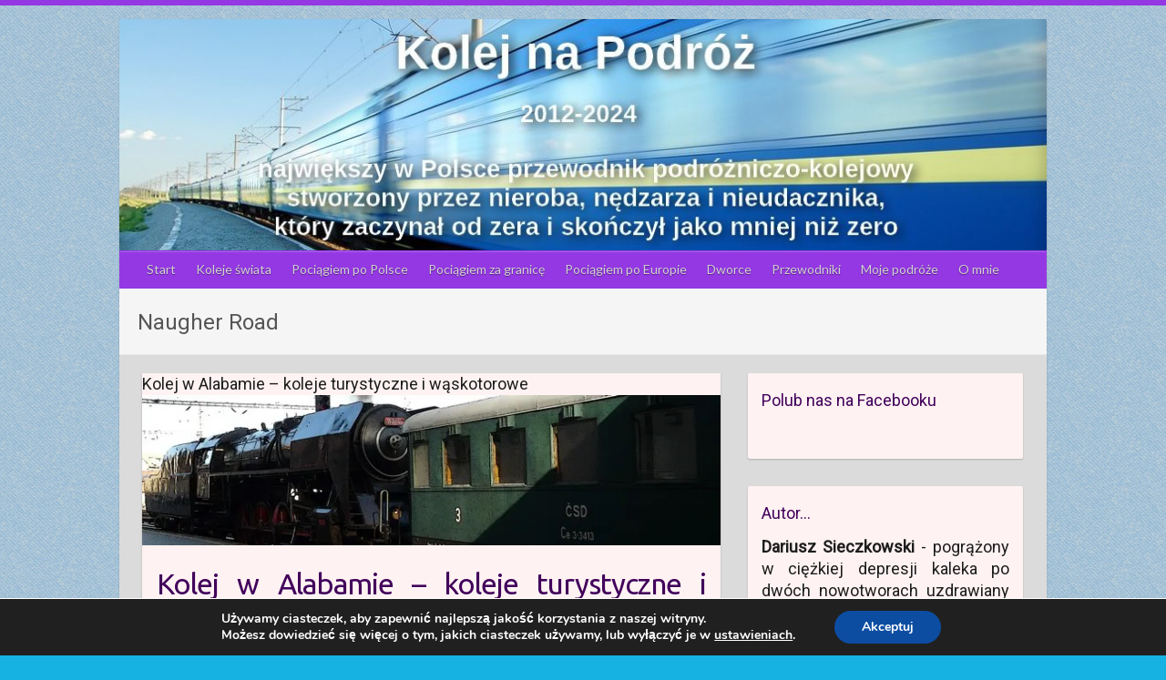

--- FILE ---
content_type: text/html; charset=UTF-8
request_url: https://kolejnapodroz.pl/tag/naugher-road/
body_size: 9590
content:

<!DOCTYPE html>
<html lang="pl-PL" prefix="og: http://ogp.me/ns#">
<head>

		<link rel="profile" href="http://gmpg.org/xfn/11" />
	<link rel="pingback" href="https://kolejnapodroz.pl/xmlrpc.php" />
<title>Naugher Road - Kolej na Podróż</title>

<!-- This site is optimized with the Yoast SEO plugin v6.2 - https://yoa.st/1yg?utm_content=6.2 -->
<link rel="canonical" href="https://kolejnapodroz.pl/tag/naugher-road/" />
<meta property="og:locale" content="pl_PL" />
<meta property="og:type" content="object" />
<meta property="og:title" content="Naugher Road - Kolej na Podróż" />
<meta property="og:url" content="https://kolejnapodroz.pl/tag/naugher-road/" />
<meta property="og:site_name" content="Kolej na Podróż" />
<meta property="og:image" content="https://kolejnapodroz.pl/wp-content/uploads/2021/05/blog_logo.jpg" />
<meta property="og:image:secure_url" content="https://kolejnapodroz.pl/wp-content/uploads/2021/05/blog_logo.jpg" />
<meta name="twitter:card" content="summary_large_image" />
<meta name="twitter:title" content="Naugher Road - Kolej na Podróż" />
<meta name="twitter:image" content="https://kolejnapodroz.pl/wp-content/uploads/2021/05/blog_logo.jpg" />
<script type='application/ld+json'>{"@context":"http:\/\/schema.org","@type":"WebSite","@id":"#website","url":"https:\/\/kolejnapodroz.pl\/","name":"Kolej na Podr\u00f3\u017c","potentialAction":{"@type":"SearchAction","target":"https:\/\/kolejnapodroz.pl\/?s={search_term_string}","query-input":"required name=search_term_string"}}</script>
<!-- / Yoast SEO plugin. -->

<link rel='dns-prefetch' href='//s0.wp.com' />
<link rel='dns-prefetch' href='//fonts.googleapis.com' />
<link rel='dns-prefetch' href='//s.w.org' />
<link rel="alternate" type="application/rss+xml" title="Kolej na Podróż &raquo; Kanał z wpisami" href="https://kolejnapodroz.pl/feed/" />
<link rel="alternate" type="application/rss+xml" title="Kolej na Podróż &raquo; Kanał z komentarzami" href="https://kolejnapodroz.pl/comments/feed/" />
<link rel="alternate" type="application/rss+xml" title="Kolej na Podróż &raquo; Kanał z wpisami otagowanymi jako Naugher Road" href="https://kolejnapodroz.pl/tag/naugher-road/feed/" />
<meta charset="UTF-8" />
<meta name="viewport" content="width=device-width, initial-scale=1, maximum-scale=1">
		<script type="text/javascript">
			window._wpemojiSettings = {"baseUrl":"https:\/\/s.w.org\/images\/core\/emoji\/11\/72x72\/","ext":".png","svgUrl":"https:\/\/s.w.org\/images\/core\/emoji\/11\/svg\/","svgExt":".svg","source":{"concatemoji":"https:\/\/kolejnapodroz.pl\/wp-includes\/js\/wp-emoji-release.min.js?ver=4.9.25"}};
			!function(e,a,t){var n,r,o,i=a.createElement("canvas"),p=i.getContext&&i.getContext("2d");function s(e,t){var a=String.fromCharCode;p.clearRect(0,0,i.width,i.height),p.fillText(a.apply(this,e),0,0);e=i.toDataURL();return p.clearRect(0,0,i.width,i.height),p.fillText(a.apply(this,t),0,0),e===i.toDataURL()}function c(e){var t=a.createElement("script");t.src=e,t.defer=t.type="text/javascript",a.getElementsByTagName("head")[0].appendChild(t)}for(o=Array("flag","emoji"),t.supports={everything:!0,everythingExceptFlag:!0},r=0;r<o.length;r++)t.supports[o[r]]=function(e){if(!p||!p.fillText)return!1;switch(p.textBaseline="top",p.font="600 32px Arial",e){case"flag":return s([55356,56826,55356,56819],[55356,56826,8203,55356,56819])?!1:!s([55356,57332,56128,56423,56128,56418,56128,56421,56128,56430,56128,56423,56128,56447],[55356,57332,8203,56128,56423,8203,56128,56418,8203,56128,56421,8203,56128,56430,8203,56128,56423,8203,56128,56447]);case"emoji":return!s([55358,56760,9792,65039],[55358,56760,8203,9792,65039])}return!1}(o[r]),t.supports.everything=t.supports.everything&&t.supports[o[r]],"flag"!==o[r]&&(t.supports.everythingExceptFlag=t.supports.everythingExceptFlag&&t.supports[o[r]]);t.supports.everythingExceptFlag=t.supports.everythingExceptFlag&&!t.supports.flag,t.DOMReady=!1,t.readyCallback=function(){t.DOMReady=!0},t.supports.everything||(n=function(){t.readyCallback()},a.addEventListener?(a.addEventListener("DOMContentLoaded",n,!1),e.addEventListener("load",n,!1)):(e.attachEvent("onload",n),a.attachEvent("onreadystatechange",function(){"complete"===a.readyState&&t.readyCallback()})),(n=t.source||{}).concatemoji?c(n.concatemoji):n.wpemoji&&n.twemoji&&(c(n.twemoji),c(n.wpemoji)))}(window,document,window._wpemojiSettings);
		</script>
		<style type="text/css">
img.wp-smiley,
img.emoji {
	display: inline !important;
	border: none !important;
	box-shadow: none !important;
	height: 1em !important;
	width: 1em !important;
	margin: 0 .07em !important;
	vertical-align: -0.1em !important;
	background: none !important;
	padding: 0 !important;
}
</style>
<link rel='stylesheet' id='social-widget-css'  href='https://kolejnapodroz.pl/wp-content/plugins/social-media-widget/social_widget.css?ver=4.9.25' type='text/css' media='all' />
<link rel='stylesheet' id='googlefonts-css'  href='https://fonts.googleapis.com/css?family=Roboto:400|Lato:400|Lato:400|Roboto:400|Off:400&subset=latin-ext,latin' type='text/css' media='all' />
<link rel='stylesheet' id='travelify_style-css'  href='https://kolejnapodroz.pl/wp-content/themes/travelify/style.css?ver=4.9.25' type='text/css' media='all' />
<link rel='stylesheet' id='travelify_google_font_ubuntu-css'  href='//fonts.googleapis.com/css?family=Ubuntu&#038;ver=4.9.25' type='text/css' media='all' />
<link rel='stylesheet' id='tablepress-default-css'  href='https://kolejnapodroz.pl/wp-content/tablepress-combined.min.css?ver=17' type='text/css' media='all' />
<link rel='stylesheet' id='moove_gdpr_frontend-css'  href='https://kolejnapodroz.pl/wp-content/plugins/gdpr-cookie-compliance/dist/styles/gdpr-main.css?ver=4.12.8' type='text/css' media='all' />
<style id='moove_gdpr_frontend-inline-css' type='text/css'>
#moove_gdpr_cookie_modal,#moove_gdpr_cookie_info_bar,.gdpr_cookie_settings_shortcode_content{font-family:Nunito,sans-serif}#moove_gdpr_save_popup_settings_button{background-color:#373737;color:#fff}#moove_gdpr_save_popup_settings_button:hover{background-color:#000}#moove_gdpr_cookie_info_bar .moove-gdpr-info-bar-container .moove-gdpr-info-bar-content a.mgbutton,#moove_gdpr_cookie_info_bar .moove-gdpr-info-bar-container .moove-gdpr-info-bar-content button.mgbutton{background-color:#0C4DA2}#moove_gdpr_cookie_modal .moove-gdpr-modal-content .moove-gdpr-modal-footer-content .moove-gdpr-button-holder a.mgbutton,#moove_gdpr_cookie_modal .moove-gdpr-modal-content .moove-gdpr-modal-footer-content .moove-gdpr-button-holder button.mgbutton,.gdpr_cookie_settings_shortcode_content .gdpr-shr-button.button-green{background-color:#0C4DA2;border-color:#0C4DA2}#moove_gdpr_cookie_modal .moove-gdpr-modal-content .moove-gdpr-modal-footer-content .moove-gdpr-button-holder a.mgbutton:hover,#moove_gdpr_cookie_modal .moove-gdpr-modal-content .moove-gdpr-modal-footer-content .moove-gdpr-button-holder button.mgbutton:hover,.gdpr_cookie_settings_shortcode_content .gdpr-shr-button.button-green:hover{background-color:#fff;color:#0C4DA2}#moove_gdpr_cookie_modal .moove-gdpr-modal-content .moove-gdpr-modal-close i,#moove_gdpr_cookie_modal .moove-gdpr-modal-content .moove-gdpr-modal-close span.gdpr-icon{background-color:#0C4DA2;border:1px solid #0C4DA2}#moove_gdpr_cookie_info_bar span.change-settings-button.focus-g,#moove_gdpr_cookie_info_bar span.change-settings-button:focus,#moove_gdpr_cookie_info_bar button.change-settings-button.focus-g,#moove_gdpr_cookie_info_bar button.change-settings-button:focus{-webkit-box-shadow:0 0 1px 3px #0C4DA2;-moz-box-shadow:0 0 1px 3px #0C4DA2;box-shadow:0 0 1px 3px #0C4DA2}#moove_gdpr_cookie_modal .moove-gdpr-modal-content .moove-gdpr-modal-close i:hover,#moove_gdpr_cookie_modal .moove-gdpr-modal-content .moove-gdpr-modal-close span.gdpr-icon:hover,#moove_gdpr_cookie_info_bar span[data-href]>u.change-settings-button{color:#0C4DA2}#moove_gdpr_cookie_modal .moove-gdpr-modal-content .moove-gdpr-modal-left-content #moove-gdpr-menu li.menu-item-selected a span.gdpr-icon,#moove_gdpr_cookie_modal .moove-gdpr-modal-content .moove-gdpr-modal-left-content #moove-gdpr-menu li.menu-item-selected button span.gdpr-icon{color:inherit}#moove_gdpr_cookie_modal .moove-gdpr-modal-content .moove-gdpr-modal-left-content #moove-gdpr-menu li a span.gdpr-icon,#moove_gdpr_cookie_modal .moove-gdpr-modal-content .moove-gdpr-modal-left-content #moove-gdpr-menu li button span.gdpr-icon{color:inherit}#moove_gdpr_cookie_modal .gdpr-acc-link{line-height:0;font-size:0;color:transparent;position:absolute}#moove_gdpr_cookie_modal .moove-gdpr-modal-content .moove-gdpr-modal-close:hover i,#moove_gdpr_cookie_modal .moove-gdpr-modal-content .moove-gdpr-modal-left-content #moove-gdpr-menu li a,#moove_gdpr_cookie_modal .moove-gdpr-modal-content .moove-gdpr-modal-left-content #moove-gdpr-menu li button,#moove_gdpr_cookie_modal .moove-gdpr-modal-content .moove-gdpr-modal-left-content #moove-gdpr-menu li button i,#moove_gdpr_cookie_modal .moove-gdpr-modal-content .moove-gdpr-modal-left-content #moove-gdpr-menu li a i,#moove_gdpr_cookie_modal .moove-gdpr-modal-content .moove-gdpr-tab-main .moove-gdpr-tab-main-content a:hover,#moove_gdpr_cookie_info_bar.moove-gdpr-dark-scheme .moove-gdpr-info-bar-container .moove-gdpr-info-bar-content a.mgbutton:hover,#moove_gdpr_cookie_info_bar.moove-gdpr-dark-scheme .moove-gdpr-info-bar-container .moove-gdpr-info-bar-content button.mgbutton:hover,#moove_gdpr_cookie_info_bar.moove-gdpr-dark-scheme .moove-gdpr-info-bar-container .moove-gdpr-info-bar-content a:hover,#moove_gdpr_cookie_info_bar.moove-gdpr-dark-scheme .moove-gdpr-info-bar-container .moove-gdpr-info-bar-content button:hover,#moove_gdpr_cookie_info_bar.moove-gdpr-dark-scheme .moove-gdpr-info-bar-container .moove-gdpr-info-bar-content span.change-settings-button:hover,#moove_gdpr_cookie_info_bar.moove-gdpr-dark-scheme .moove-gdpr-info-bar-container .moove-gdpr-info-bar-content button.change-settings-button:hover,#moove_gdpr_cookie_info_bar.moove-gdpr-dark-scheme .moove-gdpr-info-bar-container .moove-gdpr-info-bar-content u.change-settings-button:hover,#moove_gdpr_cookie_info_bar span[data-href]>u.change-settings-button,#moove_gdpr_cookie_info_bar.moove-gdpr-dark-scheme .moove-gdpr-info-bar-container .moove-gdpr-info-bar-content a.mgbutton.focus-g,#moove_gdpr_cookie_info_bar.moove-gdpr-dark-scheme .moove-gdpr-info-bar-container .moove-gdpr-info-bar-content button.mgbutton.focus-g,#moove_gdpr_cookie_info_bar.moove-gdpr-dark-scheme .moove-gdpr-info-bar-container .moove-gdpr-info-bar-content a.focus-g,#moove_gdpr_cookie_info_bar.moove-gdpr-dark-scheme .moove-gdpr-info-bar-container .moove-gdpr-info-bar-content button.focus-g,#moove_gdpr_cookie_info_bar.moove-gdpr-dark-scheme .moove-gdpr-info-bar-container .moove-gdpr-info-bar-content a.mgbutton:focus,#moove_gdpr_cookie_info_bar.moove-gdpr-dark-scheme .moove-gdpr-info-bar-container .moove-gdpr-info-bar-content button.mgbutton:focus,#moove_gdpr_cookie_info_bar.moove-gdpr-dark-scheme .moove-gdpr-info-bar-container .moove-gdpr-info-bar-content a:focus,#moove_gdpr_cookie_info_bar.moove-gdpr-dark-scheme .moove-gdpr-info-bar-container .moove-gdpr-info-bar-content button:focus,#moove_gdpr_cookie_info_bar.moove-gdpr-dark-scheme .moove-gdpr-info-bar-container .moove-gdpr-info-bar-content span.change-settings-button.focus-g,span.change-settings-button:focus,button.change-settings-button.focus-g,button.change-settings-button:focus,#moove_gdpr_cookie_info_bar.moove-gdpr-dark-scheme .moove-gdpr-info-bar-container .moove-gdpr-info-bar-content u.change-settings-button.focus-g,#moove_gdpr_cookie_info_bar.moove-gdpr-dark-scheme .moove-gdpr-info-bar-container .moove-gdpr-info-bar-content u.change-settings-button:focus{color:#0C4DA2}#moove_gdpr_cookie_modal.gdpr_lightbox-hide{display:none}
</style>
<link rel='stylesheet' id='jetpack_css-css'  href='https://kolejnapodroz.pl/wp-content/plugins/jetpack/css/jetpack.css?ver=5.8.4' type='text/css' media='all' />
<script type='text/javascript' src='https://kolejnapodroz.pl/wp-includes/js/jquery/jquery.js?ver=1.12.4'></script>
<script type='text/javascript' src='https://kolejnapodroz.pl/wp-includes/js/jquery/jquery-migrate.min.js?ver=1.4.1'></script>
<script type='text/javascript' src='https://kolejnapodroz.pl/wp-content/plugins/wp-hide-post/public/js/wp-hide-post-public.js?ver=2.0.10'></script>
<script type='text/javascript' src='https://kolejnapodroz.pl/wp-content/themes/travelify/library/js/functions.min.js?ver=4.9.25'></script>
<link rel='https://api.w.org/' href='https://kolejnapodroz.pl/wp-json/' />
<link rel="EditURI" type="application/rsd+xml" title="RSD" href="https://kolejnapodroz.pl/xmlrpc.php?rsd" />
<style type='text/css' media='screen'>
	p{ font-family:"Roboto", arial, sans-serif;}
	body{ font-family:"Lato", arial, sans-serif;}
	h3{ font-family:"Lato", arial, sans-serif;}
	h1{ font-family:"Roboto", arial, sans-serif;}
	h2{ font-family:"Roboto", arial, sans-serif;}
	h3{ font-family:"Roboto", arial, sans-serif;}
	h4{ font-family:"Roboto", arial, sans-serif;}
	h5{ font-family:"Roboto", arial, sans-serif;}
	h6{ font-family:"Roboto", arial, sans-serif;}
</style>
<!-- fonts delivered by Wordpress Google Fonts, a plugin by Adrian3.com -->
<link rel='dns-prefetch' href='//v0.wordpress.com'/>
<link rel='dns-prefetch' href='//widgets.wp.com'/>
<link rel='dns-prefetch' href='//s0.wp.com'/>
<link rel='dns-prefetch' href='//0.gravatar.com'/>
<link rel='dns-prefetch' href='//1.gravatar.com'/>
<link rel='dns-prefetch' href='//2.gravatar.com'/>
<link rel='dns-prefetch' href='//i0.wp.com'/>
<link rel='dns-prefetch' href='//i1.wp.com'/>
<link rel='dns-prefetch' href='//i2.wp.com'/>
<style type='text/css'>img#wpstats{display:none}</style>    <style type="text/css">
        a { color: #3552b2; }
        #site-title a { color: #ba722a; }
        #site-title a:hover, #site-title a:focus  { color: #ba722a; }
        .wrapper { background: #dbdbdb; }
        .social-icons ul li a { color: #e0e0e0; }
		#main-nav a,
		#main-nav a:hover,
		#main-nav a:focus,
		#main-nav ul li.current-menu-item a,
		#main-nav ul li.current_page_ancestor a,
		#main-nav ul li.current-menu-ancestor a,
		#main-nav ul li.current_page_item a,
		#main-nav ul li:hover > a,
		#main-nav ul li:focus-within > a { color: #d1d1d1; }
        .widget, article { background: #fff2f2; }
        .entry-title, .entry-title a, .entry-title a:focus, h1, h2, h3, h4, h5, h6, .widget-title  { color: #42005b; }
		a:focus,
		a:active,
		a:hover,
		.tags a:hover,
		.tags a:focus,
		.custom-gallery-title a,
		.widget-title a,
		#content ul a:hover,
		#content ul a:focus,
		#content ol a:hover,
		#content ol a:focus,
		.widget ul li a:hover,
		.widget ul li a:focus,
		.entry-title a:hover,
		.entry-title a:focus,
		.entry-meta a:hover,
		.entry-meta a:focus,
		#site-generator .copyright a:hover,
		#site-generator .copyright a:focus { color: #439f55; }
        #main-nav { background: #9338e2; border-color: #9338e2; }
        #main-nav ul li ul, body { border-color: #9338e2; }
		#main-nav a:hover,
		#main-nav a:focus,
		#main-nav ul li.current-menu-item a,
		#main-nav ul li.current_page_ancestor a,
		#main-nav ul li.current-menu-ancestor a,
		#main-nav ul li.current_page_item a,
		#main-nav ul li:hover > a,
		#main-nav ul li:focus-within > a,
		#main-nav li:hover > a,
		#main-nav li:focus-within > a,
		#main-nav ul ul :hover > a,
		#main-nav ul ul :focus-within > a,
		#main-nav a:focus { background: #3c56b2; }
		#main-nav ul li ul li a:hover,
		#main-nav ul li ul li a:focus,
		#main-nav ul li ul li:hover > a,
		#main-nav ul li ul li:focus-within > a,
		#main-nav ul li.current-menu-item ul li a:hover
		#main-nav ul li.current-menu-item ul li a:focus { color: #3c56b2; }
        .entry-content { color: #443744; }
		input[type="reset"],
		input[type="button"],
		input[type="submit"],
		.entry-meta-bar .readmore,
		#controllers a:hover,
		#controllers a.active,
		.pagination span,
		.pagination a:hover span,
		.pagination a:focus span,
		.wp-pagenavi .current,
		.wp-pagenavi a:hover,
		.wp-pagenavi a:focus {
            background: #390072;
            border-color: #390072 !important;
        }
		::selection,
		.back-to-top:focus-within a { background: #390072; }
        blockquote { border-color: #390072; }
		#controllers a:hover,
		#controllers a.active { color: #390072; }
		input[type="reset"]:hover,
		input[type="reset"]:focus,
		input[type="button"]:hover,
		input[type="button"]:focus,
		input[type="submit"]:hover,
		input[type="submit"]:focus,
		input[type="reset"]:active,
		input[type="button"]:active,
		input[type="submit"]:active,
		.entry-meta-bar .readmore:hover,
		.entry-meta-bar .readmore:focus,
		.entry-meta-bar .readmore:active,
		ul.default-wp-page li a:hover,
		ul.default-wp-page li a:focus,
		ul.default-wp-page li a:active {
            background: #439f55;
            border-color: #439f55;
        }
    </style>
    		<style type="text/css">.recentcomments a{display:inline !important;padding:0 !important;margin:0 !important;}</style>
		<style type="text/css" id="custom-background-css">
body.custom-background { background-color: #16b3e2; background-image: url("https://kolejnapodroz.pl/wp-content/uploads/2016/04/tlo81.jpg"); background-position: center top; background-size: auto; background-repeat: repeat; background-attachment: fixed; }
</style>
<link rel="icon" href="https://i2.wp.com/kolejnapodroz.pl/wp-content/uploads/2022/10/cropped-logo3.jpg?fit=32%2C32&#038;ssl=1" sizes="32x32" />
<link rel="icon" href="https://i2.wp.com/kolejnapodroz.pl/wp-content/uploads/2022/10/cropped-logo3.jpg?fit=192%2C192&#038;ssl=1" sizes="192x192" />
<link rel="apple-touch-icon-precomposed" href="https://i2.wp.com/kolejnapodroz.pl/wp-content/uploads/2022/10/cropped-logo3.jpg?fit=180%2C180&#038;ssl=1" />
<meta name="msapplication-TileImage" content="https://i2.wp.com/kolejnapodroz.pl/wp-content/uploads/2022/10/cropped-logo3.jpg?fit=270%2C270&#038;ssl=1" />
			<style type="text/css" id="wp-custom-css">
				.date, .categiry, .author {
    display: none;
}
body.single-post .entry-content .tags {
    display: none;
}
#branding > .container {
  display: none;
}
justify-text {

text-align: justify;
}			</style>
		
</head>

<body class="archive tag tag-naugher-road tag-2572 custom-background ">
			<a class="skip-link screen-reader-text" href="#content">Skip to content</a>

	<div class="wrapper">
				<header id="branding" >
				
	<div class="container clearfix">
		<div class="hgroup-wrap clearfix">
					<section class="hgroup-right">
						
			<div class="social-icons clearfix">
				<ul><li class="facebook"><a href="https://www.facebook.com/blogkolej/" title="Kolej na Podróż on Facebook" target="_blank"></a></li>
			</ul>
			</div><!-- .social-icons -->					</section><!-- .hgroup-right -->
				<hgroup id="site-logo" class="clearfix">
					
				</hgroup><!-- #site-logo -->

		</div><!-- .hgroup-wrap -->
	</div><!-- .container -->
					<img src="https://kolejnapodroz.pl/wp-content/uploads/2025/02/cropped-Blog_logo_ostatnie2-1.jpg" class="header-image" width="1025" height="256" alt="Kolej na Podróż">
				<nav id="main-nav" class="clearfix">
					<div class="container clearfix"><ul class="root"><li id="menu-item-47" class="menu-item menu-item-type-custom menu-item-object-custom menu-item-home menu-item-47"><a href="https://kolejnapodroz.pl/">Start</a></li>
<li id="menu-item-8505" class="menu-item menu-item-type-post_type menu-item-object-page menu-item-8505"><a href="https://kolejnapodroz.pl/koleje-swiata/">Koleje świata</a></li>
<li id="menu-item-21701" class="menu-item menu-item-type-post_type menu-item-object-page menu-item-21701"><a href="https://kolejnapodroz.pl/pociagiem-po-polsce/">Pociągiem po Polsce</a></li>
<li id="menu-item-21166" class="menu-item menu-item-type-post_type menu-item-object-page menu-item-21166"><a href="https://kolejnapodroz.pl/pociagiem-granice-2/">Pociągiem za granicę</a></li>
<li id="menu-item-23402" class="menu-item menu-item-type-post_type menu-item-object-page menu-item-23402"><a href="https://kolejnapodroz.pl/pociagiem-europie-spis-artykulow/">Pociągiem po Europie</a></li>
<li id="menu-item-23434" class="menu-item menu-item-type-post_type menu-item-object-page menu-item-23434"><a href="https://kolejnapodroz.pl/dworce-kolejowe-polsce/">Dworce</a></li>
<li id="menu-item-23394" class="menu-item menu-item-type-post_type menu-item-object-page menu-item-23394"><a href="https://kolejnapodroz.pl/przewodniki-spis-artykulow/">Przewodniki</a></li>
<li id="menu-item-13147" class="menu-item menu-item-type-post_type menu-item-object-page menu-item-13147"><a href="https://kolejnapodroz.pl/moje-podroze/">Moje podróże</a></li>
<li id="menu-item-23599" class="menu-item menu-item-type-post_type menu-item-object-page menu-item-23599"><a href="https://kolejnapodroz.pl/o-mnie/">O mnie</a></li>
</ul></div><!-- .container -->
					</nav><!-- #main-nav -->					<div class="page-title-wrap">
	    		<div class="container clearfix">
	    							   <h3 class="page-title">Naugher Road</h3><!-- .page-title -->
				</div>
	    	</div>
	   		</header>
		
				<div id="main" class="container clearfix">

<div id="container">
	

<div id="primary" class="no-margin-left">
   <div id="content">	<section id="post-7572" class="post-7572 post type-post status-publish format-standard has-post-thumbnail hentry category-ameryka-polnocna-i-srodkowa category-stany-zjednoczone tag-alabama tag-alabama-kolej tag-alabama-pociagi tag-calera tag-calera-kolej tag-calera-pociag tag-heart-of-dixie-railroad-museum tag-kolej-w-alabamie tag-koleje-w-alabamie tag-naugher-road tag-north-alabama-railroad-museum tag-pociagi-w-alabamie tag-tannehill-ironworks-historical-state-park tag-tannehill-miniature-railway tag-wales-west-light-railway">
		<article>

			
  			
  			
			Kolej w Alabamie &#8211; koleje turystyczne i wąskotorowe<figure class="post-featured-image"><a href="https://kolejnapodroz.pl/2018/11/20/kolej-w-alabamie-koleje-turystyczne-i-waskotorowe/" title=""><img width="670" height="174" src="https://kolejnapodroz.pl/wp-content/uploads/2018/08/pociag_miniaturka-670x174.jpg" class="attachment-featured size-featured wp-post-image" alt="Kolej w Alabamie &#8211; koleje turystyczne i wąskotorowe" title="Kolej w Alabamie &#8211; koleje turystyczne i wąskotorowe" srcset="https://i2.wp.com/kolejnapodroz.pl/wp-content/uploads/2018/08/pociag_miniaturka.jpg?w=670&amp;ssl=1 670w, https://i2.wp.com/kolejnapodroz.pl/wp-content/uploads/2018/08/pociag_miniaturka.jpg?resize=150%2C39&amp;ssl=1 150w, https://i2.wp.com/kolejnapodroz.pl/wp-content/uploads/2018/08/pociag_miniaturka.jpg?resize=600%2C156&amp;ssl=1 600w" sizes="(max-width: 670px) 100vw, 670px" data-attachment-id="7579" data-permalink="https://kolejnapodroz.pl/2018/11/20/kolej-w-alabamie-koleje-turystyczne-i-waskotorowe/pociag_miniaturka/" data-orig-file="https://i2.wp.com/kolejnapodroz.pl/wp-content/uploads/2018/08/pociag_miniaturka.jpg?fit=670%2C174&amp;ssl=1" data-orig-size="670,174" data-comments-opened="0" data-image-meta="{&quot;aperture&quot;:&quot;4&quot;,&quot;credit&quot;:&quot;&quot;,&quot;camera&quot;:&quot;DMC-FZ18&quot;,&quot;caption&quot;:&quot;&quot;,&quot;created_timestamp&quot;:&quot;1253978005&quot;,&quot;copyright&quot;:&quot;&quot;,&quot;focal_length&quot;:&quot;5.4&quot;,&quot;iso&quot;:&quot;100&quot;,&quot;shutter_speed&quot;:&quot;0.00625&quot;,&quot;title&quot;:&quot;&quot;,&quot;orientation&quot;:&quot;1&quot;}" data-image-title="Pociąg &#8211; miniaturka" data-image-description="" data-medium-file="https://i2.wp.com/kolejnapodroz.pl/wp-content/uploads/2018/08/pociag_miniaturka.jpg?fit=600%2C156&amp;ssl=1" data-large-file="https://i2.wp.com/kolejnapodroz.pl/wp-content/uploads/2018/08/pociag_miniaturka.jpg?fit=670%2C174&amp;ssl=1" /></a></figure>			<header class="entry-header">
    			<h2 class="entry-title">
    				<a href="https://kolejnapodroz.pl/2018/11/20/kolej-w-alabamie-koleje-turystyczne-i-waskotorowe/" title="Kolej w Alabamie &#8211; koleje turystyczne i wąskotorowe">Kolej w Alabamie &#8211; koleje turystyczne i wąskotorowe</a>
    			</h2><!-- .entry-title -->
  			</header>

  			<div class="entry-content clearfix">
    			<p>Kolej w Alabamie, jeśli chodzi o koleje turystyczne, nie jest zbyt rozbudowana. Poniżej lista kolei wąskotorowych i turystycznych. Heart of Dixie Railroad Museum Heart of Dixie Railroad Museum to muzeum kolejnictwa w miasteczku Calera. Muzeum można zwiedzać w każdą sobotę&hellip; </p>
  			</div>

  			
  			
  			<div class="entry-meta-bar clearfix">
    			<div class="entry-meta">
	    				<span class="byline"> <span class="author vcard"><a class="url fn n" href="https://kolejnapodroz.pl/author/admin/">Dariusz Sieczkowski</a></span></span><span class="posted-on"><a href="https://kolejnapodroz.pl/2018/11/20/kolej-w-alabamie-koleje-turystyczne-i-waskotorowe/" rel="bookmark"><time class="entry-date published" datetime="2018-11-20T19:19:17+00:00">20 listopada 2018</time><time class="updated" datetime="2018-11-20T19:25:09+00:00">20 listopada 2018</time></a></span>	    					             		<span class="category"><a href="https://kolejnapodroz.pl/category/ameryka-polnocna-i-srodkowa/" rel="category tag">Ameryka Północna i Środkowa</a>, <a href="https://kolejnapodroz.pl/category/ameryka-polnocna-i-srodkowa/stany-zjednoczone/" rel="category tag">Stany Zjednoczone</a></span>
	             		    				    			</div><!-- .entry-meta -->
    			Kolej w Alabamie &#8211; koleje turystyczne i wąskotorowe<a class="readmore" href="https://kolejnapodroz.pl/2018/11/20/kolej-w-alabamie-koleje-turystyczne-i-waskotorowe/" title="">Więcej</a>    		</div>

    		
		</article>
	</section>
</div><!-- #content --></div><!-- #primary -->


<div id="secondary">
	

<aside id="fbw_id-2" class="widget widget_fbw_id"><h3 class="widget-title">Polub nas na Facebooku</h3><div class="fb_loader" style="text-align: center !important;"><img src="https://kolejnapodroz.pl/wp-content/plugins/facebook-pagelike-widget/loader.gif" /></div><div id="fb-root"></div>
        <div class="fb-page" data-href="www.facebook.com/blogkolej " data-width="300" data-height="250" data-small-header="false" data-adapt-container-width="true" data-hide-cover="false" data-show-facepile="false" data-show-posts="false" style="" hide_cta="false"></div></aside>        <!-- A WordPress plugin developed by Milap Patel -->
    <aside id="text-3" class="widget widget_text"><h3 class="widget-title">Autor&#8230;</h3>			<div class="textwidget"><p align="justify">
<b>Dariusz Sieczkowski</b>   - pogrążony w ciężkiej depresji kaleka po dwóch nowotworach uzdrawiany przez orzeczników, niespełniony marzyciel, niespełniony naukowiec, największa szmata współczesnego świata. Posiadacz bezwartościowej wiedzy i bezwartościowych umiejętności.  Dostarczyciel wiedzy i pomysłów, które inni wykorzystują, realizują i na nich zarabiają. </p>
<p>
<p align="justify">O podróżowaniu koleją pisałem od 2012 roku. Udowodniłem, że marzenia się nie spełniają, a hasła typu "chcieć to móc", "do celu dochodzi się ciężką pracą", "ograniczenia istnieją tylko w głowie" i setki innych to kompletne bzdury. Chęci, ciężka praca, systematyczność, wytrwałość - to nie ma żadnego znaczenia. Liczą się tylko pieniądze i układy. </p>
</div>
		</aside><aside id="custom_html-3" class="widget_text widget widget_custom_html"><h3 class="widget-title">Twitter</h3><div class="textwidget custom-html-widget"><a href="https://twitter.com/KPodroz?ref_src=twsrc%5Etfw" class="twitter-follow-button" data-show-count="false">Follow @KPodroz</a><script async src="https://platform.twitter.com/widgets.js" charset="utf-8"></script></div></aside>
</div><!-- #secondary --></div><!-- #container -->


	   </div><!-- #main -->

	   
	   
	   <footer id="footerarea" class="clearfix">
			


<div id="site-generator">
				<div class="container"><div class="copyright">Copyright &copy; 2026 <a href="https://kolejnapodroz.pl/" title="Kolej na Podróż" ><span>Kolej na Podróż</span></a>. Theme by <a href="http://colorlib.com/wp/travelify/" target="_blank" title="Colorlib" ><span>Colorlib</span></a> Powered by <a href="http://wordpress.org" target="_blank" title="WordPress"><span>WordPress</span></a></div><!-- .copyright --><div class="footer-right">Dariusz Sieczkowski od 2012 roku</div><div style="clear:both;"></div>
			</div><!-- .container -->
			</div><!-- #site-generator --><div class="back-to-top"><a href="#branding"></a></div>		</footer>

		
	</div><!-- .wrapper -->

	

  <!--copyscapeskip-->
  <aside id="moove_gdpr_cookie_info_bar" class="moove-gdpr-info-bar-hidden moove-gdpr-align-center moove-gdpr-dark-scheme gdpr_infobar_postion_bottom" aria-label="Panel powiadomień o ciasteczkach RODO" style="display: none;">
    <div class="moove-gdpr-info-bar-container">
      <div class="moove-gdpr-info-bar-content">
        
<div class="moove-gdpr-cookie-notice">
  <p>Używamy ciasteczek, aby zapewnić najlepszą jakość korzystania z naszej witryny.</p><p>Możesz dowiedzieć się więcej o tym, jakich ciasteczek używamy, lub wyłączyć je w <button  data-href="#moove_gdpr_cookie_modal" class="change-settings-button">ustawieniach</button>.</p></div>
<!--  .moove-gdpr-cookie-notice -->        
<div class="moove-gdpr-button-holder">
		  <button class="mgbutton moove-gdpr-infobar-allow-all gdpr-fbo-0" aria-label="Akceptuj" >Akceptuj</button>
	  </div>
<!--  .button-container -->      </div>
      <!-- moove-gdpr-info-bar-content -->
    </div>
    <!-- moove-gdpr-info-bar-container -->
  </aside>
  <!-- #moove_gdpr_cookie_info_bar -->
  <!--/copyscapeskip-->
	<div style="display:none">
	</div>
<script type='text/javascript' src='https://kolejnapodroz.pl/wp-content/plugins/jetpack/_inc/build/photon/photon.min.js?ver=20130122'></script>
<script type='text/javascript' src='https://s0.wp.com/wp-content/js/devicepx-jetpack.js?ver=202604'></script>
<script type='text/javascript'>
/* <![CDATA[ */
var moove_frontend_gdpr_scripts = {"ajaxurl":"https:\/\/kolejnapodroz.pl\/wp-admin\/admin-ajax.php","post_id":"7572","plugin_dir":"https:\/\/kolejnapodroz.pl\/wp-content\/plugins\/gdpr-cookie-compliance","show_icons":"all","is_page":"","ajax_cookie_removal":"false","strict_init":"1","enabled_default":{"third_party":0,"advanced":0},"geo_location":"false","force_reload":"false","is_single":"","hide_save_btn":"false","current_user":"0","cookie_expiration":"365","script_delay":"2000","close_btn_action":"1","close_btn_rdr":"","scripts_defined":"{\"cache\":true,\"header\":\"\",\"body\":\"\",\"footer\":\"\",\"thirdparty\":{\"header\":\"\",\"body\":\"\",\"footer\":\"\"},\"advanced\":{\"header\":\"\",\"body\":\"\",\"footer\":\"\"}}","gdpr_scor":"true","wp_lang":""};
/* ]]> */
</script>
<script type='text/javascript' src='https://kolejnapodroz.pl/wp-content/plugins/gdpr-cookie-compliance/dist/scripts/main.js?ver=4.12.8'></script>
<script type='text/javascript'>
var gdpr_consent__strict = "false"
var gdpr_consent__thirdparty = "false"
var gdpr_consent__advanced = "false"
var gdpr_consent__cookies = ""
</script>
<script type='text/javascript' src='https://kolejnapodroz.pl/wp-includes/js/wp-embed.min.js?ver=4.9.25'></script>
<script type='text/javascript'>
/* <![CDATA[ */
var milapfbwidgetvars = {"app_id":"","select_lng":"pl_PL"};
/* ]]> */
</script>
<script type='text/javascript' src='https://kolejnapodroz.pl/wp-content/plugins/facebook-pagelike-widget/fb.js?ver=1.0'></script>

    
  <!--copyscapeskip-->
  <!-- V1 -->
  <div id="moove_gdpr_cookie_modal" class="gdpr_lightbox-hide" role="complementary" aria-label="Ekran ustawień RODO">
    <div class="moove-gdpr-modal-content moove-clearfix logo-position-left moove_gdpr_modal_theme_v1">
          
        <button class="moove-gdpr-modal-close" aria-label="Zamknij ustawienia ciasteczek RODO">
          <span class="gdpr-sr-only">Zamknij ustawienia ciasteczek RODO</span>
          <span class="gdpr-icon moovegdpr-arrow-close"></span>
        </button>
            <div class="moove-gdpr-modal-left-content">
        
<div class="moove-gdpr-company-logo-holder">
  <img src="https://kolejnapodroz.pl/wp-content/plugins/gdpr-cookie-compliance/dist/images/gdpr-logo.png" alt="Kolej na Podróż"   width="350"  height="233"  class="img-responsive" />
</div>
<!--  .moove-gdpr-company-logo-holder -->        <ul id="moove-gdpr-menu">
          
<li class="menu-item-on menu-item-privacy_overview menu-item-selected">
  <button data-href="#privacy_overview" class="moove-gdpr-tab-nav" aria-label="Przegląd prywatności">
    <span class="gdpr-nav-tab-title">Przegląd prywatności</span>
  </button>
</li>

  <li class="menu-item-strict-necessary-cookies menu-item-off">
    <button data-href="#strict-necessary-cookies" class="moove-gdpr-tab-nav" aria-label="Ściśle niezbędne ciasteczka">
      <span class="gdpr-nav-tab-title">Ściśle niezbędne ciasteczka</span>
    </button>
  </li>




        </ul>
        
<div class="moove-gdpr-branding-cnt">
  		<a href="https://wordpress.org/plugins/gdpr-cookie-compliance/" rel="noopener noreferrer" target="_blank" class='moove-gdpr-branding'>Powered by&nbsp; <span>Zgodności ciasteczek z RODO</span></a>
		</div>
<!--  .moove-gdpr-branding -->      </div>
      <!--  .moove-gdpr-modal-left-content -->
      <div class="moove-gdpr-modal-right-content">
        <div class="moove-gdpr-modal-title">
           
        </div>
        <!-- .moove-gdpr-modal-ritle -->
        <div class="main-modal-content">

          <div class="moove-gdpr-tab-content">
            
<div id="privacy_overview" class="moove-gdpr-tab-main">
      <span class="tab-title">Przegląd prywatności</span>
    <div class="moove-gdpr-tab-main-content">
  	<p>Ta strona korzysta z ciasteczek, aby zapewnić Ci najlepszą możliwą obsługę. Informacje o ciasteczkach są przechowywane w przeglądarce i wykonują funkcje takie jak rozpoznawanie Cię po powrocie na naszą stronę internetową i pomaganie naszemu zespołowi w zrozumieniu, które sekcje witryny są dla Ciebie najbardziej interesujące i przydatne.</p>
  	  </div>
  <!--  .moove-gdpr-tab-main-content -->

</div>
<!-- #privacy_overview -->            
  <div id="strict-necessary-cookies" class="moove-gdpr-tab-main" style="display:none">
    <span class="tab-title">Ściśle niezbędne ciasteczka</span>
    <div class="moove-gdpr-tab-main-content">
      <p>Niezbędne ciasteczka powinny być zawsze włączone, abyśmy mogli zapisać twoje preferencje dotyczące ustawień ciasteczek.</p>
      <div class="moove-gdpr-status-bar ">
        <div class="gdpr-cc-form-wrap">
          <div class="gdpr-cc-form-fieldset">
            <label class="cookie-switch" for="moove_gdpr_strict_cookies">    
              <span class="gdpr-sr-only">Włącz lub wyłącz ciasteczka</span>        
              <input type="checkbox" aria-label="Ściśle niezbędne ciasteczka"  value="check" name="moove_gdpr_strict_cookies" id="moove_gdpr_strict_cookies">
              <span class="cookie-slider cookie-round" data-text-enable="Włączone" data-text-disabled="Wyłączone"></span>
            </label>
          </div>
          <!-- .gdpr-cc-form-fieldset -->
        </div>
        <!-- .gdpr-cc-form-wrap -->
      </div>
      <!-- .moove-gdpr-status-bar -->
              <div class="moove-gdpr-strict-warning-message" style="margin-top: 10px;">
          <p>Jeśli wyłączysz to ciasteczko, nie będziemy mogli zapisać twoich preferencji. Oznacza to, że za każdym razem, gdy odwiedzasz tę stronę, musisz ponownie włączyć lub wyłączyć ciasteczka.</p>
        </div>
        <!--  .moove-gdpr-tab-main-content -->
                                              
    </div>
    <!--  .moove-gdpr-tab-main-content -->
  </div>
  <!-- #strict-necesarry-cookies -->
            
            
            
          </div>
          <!--  .moove-gdpr-tab-content -->
        </div>
        <!--  .main-modal-content -->
        <div class="moove-gdpr-modal-footer-content">
          <div class="moove-gdpr-button-holder">
			  		<button class="mgbutton moove-gdpr-modal-allow-all button-visible" aria-label="Włącz wszystkie">Włącz wszystkie</button>
		  					<button class="mgbutton moove-gdpr-modal-save-settings button-visible" aria-label="Zapisz ustawienia">Zapisz ustawienia</button>
				</div>
<!--  .moove-gdpr-button-holder -->        </div>
        <!--  .moove-gdpr-modal-footer-content -->
      </div>
      <!--  .moove-gdpr-modal-right-content -->

      <div class="moove-clearfix"></div>

    </div>
    <!--  .moove-gdpr-modal-content -->
  </div>
  <!-- #moove_gdpr_cookie_modal -->
  <!--/copyscapeskip-->
<script type='text/javascript' src='https://stats.wp.com/e-202604.js' async='async' defer='defer'></script>
<script type='text/javascript'>
	_stq = window._stq || [];
	_stq.push([ 'view', {v:'ext',j:'1:5.8.4',blog:'70377709',post:'0',tz:'0',srv:'kolejnapodroz.pl'} ]);
	_stq.push([ 'clickTrackerInit', '70377709', '0' ]);
</script>

</body>
</html>

--- FILE ---
content_type: text/css
request_url: https://kolejnapodroz.pl/wp-content/themes/travelify/style.css?ver=4.9.25
body_size: 25703
content:
/*
Theme Name: Travelify
Theme URI: http://colorlib.com/wp/travelify/
Author: Colorlib
Author URI: http://colorlib.com/wp/
Description: Travelify is a clean, simple, responsive and customizable WordPress WooCommerce theme that looks awesome on any device. It adjusts automatically to any screen size including tablets and smartphones as well as Retina displays. Theme is built using HTML5 / CSS3 and is SEO friendly. This WordPress theme was built with travel, adventures, languages and nature in mind but it can be used for anything so be creative and unleash its full potential in blogging, ecommerce, business and other websites. Along the awesome design this theme is customizable via a simple but yet powerful theme options. Some of the nicest features are featured post slider, social icons, custom logo, translation ready (compatible with WPML plugin) and many more. This theme out-of-the-box plays nicely with WooCommerce, Breadcrumb NavXT, WP-PageNavi, Contact Form 7 and other popular plugins. Theme available in English, French, German, Hungarian, Italian, Spanish, Dutch, Hebrew, Slovak, Turkish, Swedish, Brazilian Portuguese, Polish, Finnish, Bulgarian, Persian (Farsi), Greek, Russian and Chinese.
Version: 3.0.8
License: GNU General Public License v2 or later
License URI: http://www.gnu.org/licenses/gpl-2.0.html
Tags: grid-layout, footer-widgets, education, entertainment, photography, featured-images, custom-menu, editor-style, custom-background, threaded-comments, custom-header
Text Domain: travelify
*/

/*
Travelify WordPress Theme, Copyright (C) 2013-2020, Colorlib
Travelify is distributed under the terms of the GNU GPL
*/

/* =Reset
--------------------------------------------------------------*/
html,body,div,span,applet,object,iframe,h1,h2,h3,h4,h5,h6,p,blockquote,pre,a,abbr,acronym,address,big,cite,code,del,dfn,em,font,ins,kbd,q,s,samp,small,strike,strong,sub,sup,tt,var,dl,dt,dd,ol,ul,li,fieldset,form,label,legend,table,caption,tbody,tfoot,thead,tr,th,td {
	border: 0;
	font-family: inherit;
	font-size: 100%;
	font-style: inherit;
	font-weight: inherit;
	margin: 0;
	outline: 0;
	padding: 0;
	vertical-align: baseline;
}
html {
	-webkit-text-size-adjust: none;
}
:focus {
	outline: 0;
}
ol,ul {
	list-style: none;
	margin: 0;
}
table {
	border-collapse: separate;
	border-spacing: 0;
}
caption,th,td {
	font-weight: normal;
	text-align: left;
}
blockquote:before,blockquote:after,q:before,q:after {
	content: "";
}
blockquote,q {
	quotes: "" "";
}
a img {
	border: 0;
}
article,aside,details,figcaption,figure,footer,header,hgroup,menu,nav,section {
	display: block;
}
embed,iframe,object {
	max-width: 100%;
}
/* =Global
-----------------------------------------------*/
body,input,textarea,article {
	color: #1d1d1d;
	font: 18px Roboto, Arial, sans-serif;
	font-weight: 400;
	line-height: 24px;
	text-align: justify;
	word-wrap: break-word;
	text-rendering: optimizeLegibility;
    -webkit-font-smoothing: antialiased;
	-ms-word-wrap: break-word;
}
body {
	border-top: 6px solid #57ad68;
}
hr {
	border-color: #eaeaea;
	border-style: solid none none;
	border-width: 1px 0 0;
	height: 0;
	margin: 0 0 40px;
}
.wrapper {
	max-width: 1018px;
	margin: 0 auto;
	background-color: #f8f8f8;
	-webkit-box-shadow: 0 1px 2px rgba(0, 0, 0, 0.2);
	box-shadow: 0 1px 2px rgba(0, 0, 0, 0.2);
	border-radius: 4px;
}
.container {
	margin: 0 auto;
	max-width: 978px;
}

::selection {
	background: #57ad68;
	color: #fff;
}

/**
 * The font was graciously generated by Font Squirrel (http://www.fontsquirrel.com).
 */
@font-face {
    font-family: 'Genericons';
    src: url('library/font/Genericons.eot');
}

@font-face {
    font-family: 'Genericons';
    src: url([data-uri]) format('woff'),
         url('library/font/Genericons.ttf') format('truetype'),
         url('library/font/Genericons.svg#genericonsregular') format('svg');
    font-weight: normal;
    font-style: normal;
}

@media screen and (-webkit-min-device-pixel-ratio:0) {
  @font-face {
    font-family: "Genericons";
    src: url("library/font/Genericons.svg#Genericons") format("svg");
  }
}



/* Headings
-----------------------------------------------*/
h1,h2,h3,h4,h5,h6 {
	font-weight: normal;
	font-family: 'Ubuntu', sans-serif;
	color: #555;
}
h1 {
	font-size: 30px;
	line-height: 36px;
}
h2 {
	font-size: 28px;
	line-height: 55px;
}
h3 {
	font-size: 26px;
	line-height: 32px;
}
h4 {
	font-size: 24px;
	line-height: 30px;
}
h5 {
	font-size: 22px;
	line-height: 28px;
}
h6 {
	font-size: 19px;
	line-height: 25px;
	text-transform: uppercase;
}
/* No Border/Margin/Padding */
.no-margin-top {
	margin-top: 0px !important;
}
.no-margin-bottom {
	margin-bottom: 0px !important;
}
.no-margin-left {
	margin-left: 0px !important;
}
.no-margin-right {
	margin-right: 0px !important;
}
.no-padding-top {
	padding-top: 0px !important;
}
.no-padding-bottom {
	padding-bottom: 0px !important;
}
.no-padding-left {
	padding-left: 0px !important;
}
.no-padding-right {
	padding-right: 0px !important;
}
.no-border-top {
	border-top: 0 none !important;
}
.no-border-bottom {
	border-bottom: 0 none !important;
}
.no-border-left {
	border-left: 0 none !important;
}
.no-border-right {
	border-right: 0 none !important;
}
/* Text elements */
p {
	margin-bottom: 15px;
}
strong {
	font-weight: bold;
}
cite,em,i {
	font-style: italic;
}
pre {
	background-color: #fff;
	margin-bottom: 20px;
	overflow: auto;
	padding: 20px;
}
pre,code,kbd {
	font-family: "Courier 10 Pitch",Courier,monospace;
	font-size: 14px;
	line-height: 19px;
	background-color: #F9F9F9;
}
abbr,acronym,dfn {
	border-bottom: 1px dotted #666;
	cursor: help;
}
address {
	display: block;
	margin: 0 0 1.625em;
}
ins {
	background: #fff9c0;
}
/* Superscript and Subscript */
sup,sub {
	font-size: 10px;
	height: 0;
	line-height: 1;
	position: relative;
	vertical-align: baseline;
}
sup {
	bottom: 1ex;
}
sub {
	top: .5ex;
}
/* Blockquote */
blockquote {
	font-style: italic;
	font-weight: normal;
	padding: 20px;
	background: #fff;
	border-left: 4px solid #439f55;
	margin-bottom: 20px;
	background-color: #F9F9F9;
}
blockquote p {
	margin: 0;
}
blockquote em,blockquote i,blockquote cite {
	font-style: normal;
}
blockquote cite {
	color: #666;
	font: 12px "Helvetica Neue", Helvetica, Arial, sans-serif;
	font-weight: 300;
	letter-spacing: 0.05em;
	text-transform: uppercase;
}
/* Breadcrumb */
.breadcrumb {
	float: right;
	text-align: right;
	margin-top: 5px;
	margin-bottom: 5px;
	font-size: 12px;
}
.breadcrumb ul li {
	display: inline-block;
	margin-right: 6px;
	margin-left: 0px;
	color: #999;
}
.breadcrumb ul li a {
	color: #999;
}
.breadcrumb ul li a:hover,
.breadcrumb ul li a:focus,
.breadcrumb ul li.current_item {
	color: #57ad68;
}
.breadcrumb ul li a:after {
	content: "/";
	margin-left: 12px;
}
/* Forms */
input,textarea {
	border-radius: 0px;
}
input[type="text"],input[type="email"],input[type="search"],input[type="password"],textarea {
	-moz-appearance: none !important;
	-webkit-appearance: none !important;
	appearance: none !important;
}
input[type=text],input[type=password],input[type="email"],textarea {
	border: 1px solid #eaeaea;
	width: 50%;
	margin: 0 0 10px;
	background-color: #f9f9f9;
	border-radius: 3px;
	padding: 4px 0;
}
textarea {
	width: 100%;
}
input[type="text"]:focus,input[type="email"]:focus,input[type="search"]:focus,input[type="password"]:focus,textarea:focus {
	border: 1px solid #ccc;
}

input.s {
	width: 0;
	padding: 3px 30px 3px 0;
	height: 22px;
	color: #bbb;
	font-style: italic;
	margin: 0;
	border-color: transparent;
	cursor: pointer;
	text-indent: 25px;
	font-weight: 300;
}
input.s:focus {
	width: 100px;
	padding-left: 10px;
	border-color: #eaeaea;
	text-indent: 0;
}
input[type="reset"],input[type="button"],input[type="submit"] {
	display: inline-block;
	border-radius: 2px;
	font-size: 14px;
	white-space: nowrap;
	text-align: center;
	margin: 0;
	line-height: 24px;
	display: inline-block;
	text-decoration: none;
	padding: 4px 12px;
	text-transform: lowercase;
	border: 1px solid #439f55;
	cursor: pointer;
	background: #57ad68;
	color: #fff;
	position: relative;
	text-shadow: 0 1px 1px rgba(0,0,0,0.2);
	-webkit-box-shadow: inset 0 1px 1px rgba(255,255,255,0.2);
	box-shadow: inset 0 1px 1px rgba(255,255,255,0.2);
}
input[type="reset"]:hover,
input[type="reset"]:focus,
input[type="button"]:hover,
input[type="button"]:focus,
input[type="submit"]:hover,
input[type="submit"]:focus {
	background: #439f55;
}
input[type="reset"]:active,input[type="button"]:active,input[type="submit"]:active {
	-webkit-box-shadow: inset 0 0 10px rgba(0, 0, 0, 0.3);
	box-shadow: inset 0 0 10px rgba(0, 0, 0, 0.3);
}
/* Links */
a {
	color: #57ad68;
	text-decoration: none;
}
.entry-content a {
	text-decoration: underline;
}
a:focus,a:active,a:hover {
	color: #439f55;
	text-decoration: none;
}
/* Images */
figure {
	margin: 0;
	text-align: center;
}
img {
	max-width: 100%;
	height: auto;
	vertical-align: top;
}
.entry-content img,.comment-content img,.widget img {
	max-width: 100%; /* Fluid images for posts, comments, and widgets */
}
img.size-full,img.size-large {
	max-width: 100%;
	height: auto;
}
.entry-content img.wp-smiley {
	border: none;
	margin-bottom: 0;
	margin-top: 0;
	padding: 0;
}
img.alignleft,img.alignright,img.aligncenter {
	margin-bottom: 1.625em;
}
img#wpstats {
	display: none;
}
/* Assistive text */
.assistive-text {
	position: absolute !important;
	clip: rect(1px 1px 1px 1px); /* IE6, IE7 */
	clip: rect(1px, 1px, 1px, 1px);
}
#main-nav a.assistive-text:active,#main-nav a.assistive-text:focus {
	background: #eee;
	border-bottom: 1px solid #ddd;
	color: #1982d1;
	clip: auto !important;
	font-size: 12px;
	position: absolute;
	text-decoration: underline;
	top: 0;
	left: 7.6%;
}
#main-nav li:hover > a,
#main-nav li:focus-within > a,
#main-nav ul ul :hover > a,
#main-nav a:focus {
  color: #fff;
}
/* clearfix hack */
.clearfix:after {
	visibility: hidden;
	display: block;
	font-size: 0;
	content: " ";
	clear: both;
	height: 0;
}
.clearfix {
	display: inline-block;
}
/* commented backslash */
* html .clearfix {
	height: 1%;
}
.clearfix {
	display: block;
}
/* Readmore */
.entry-meta-bar .readmore {
	float: right;
	font-size: 14px;
	white-space: nowrap;
	text-align: center;
	margin: 0;
	line-height: 20px;
	display: inline-block;
	text-decoration: none;
	padding: 4px 12px;
	text-transform: lowercase;
	border: 1px solid #439f55;
	cursor: pointer;
	background-color: #57ad68;
	color: #fff;
	position: relative;
	border-radius: 2px;
	text-shadow: 0 1px 1px rgba(0,0,0,0.3);
	-webkit-box-shadow: inset 0 1px 1px rgba(255,255,255,0.2);
	box-shadow: inset 0 1px 1px rgba(255,255,255,0.2);
}
.entry-meta-bar .readmore:hover,
.entry-meta-bar .readmore:focus {
	background: #439f55;
	color: #fff;
}
.entry-meta-bar .readmore:active {
	-webkit-box-shadow: inset 0 0 8px rgba(0, 0, 0, 0.3);
	box-shadow: inset 0 0 8px rgba(0, 0, 0, 0.3);
}
a.more-link:hover,
a.more-link:focus {
	text-decoration: underline;
}
/* Alignment */
.alignleft {
	display: inline;
	float: left;
	margin-right: 30px;
}
.alignright {
	display: inline;
	float: right;
	margin-left: 30px;
}
.aligncenter {
	clear: both;
	display: block;
	margin-left: auto;
	margin-right: auto;
}
/* Back to Top */
.back-to-top {
	position: fixed;
	bottom: 10px;
	right: 18px;
}
.back-to-top a:before {
	content: '\f432';
}
.back-to-top a {
	padding: 8px 6px 8px 11px;
	display: block;
	background: #fff;
	color: #eaeaea;
	-webkit-box-shadow: 0 1px 2px rgba(0, 0, 0, 0.2);
	box-shadow: 0 1px 2px rgba(0, 0, 0, 0.2);
	border-radius: 4px;
}
.back-to-top a:hover,
.back-to-top a:focus {
	color: #bdbdbd;
}
.back-to-top:focus-within a {
	background: #439f55;
}
/* =Header
-----------------------------------------------*/
#branding {
	margin-top: 15px;
}
.hgroup-wrap {
	padding-top: 15px;
	padding-bottom: 35px;
}
.hgroup-wrap a {
	display: block;
}
#site-logo {
	float: left;
	margin-top: 32px;
}
#site-title {
	font: 36px 'Ubuntu', sans-serif;
	line-height: 42px;
}
#site-title a {
	color: #57ad68;
	letter-spacing: -2px;
}
#site-title a img {
	vertical-align: inherit;
	max-width: 978px;
}
#site-title a span,
#site-title a:hover,
#site-title a:focus,
#site-title a:active {
	color: #439f55;
}
#site-description {
	font: 14px helvetica, sans-serif;
	line-height: 20px;
	color: #999;
	font-weight: 200;
}
.hgroup-right {
	float: right;
	margin-top: 38px;
}
/* Social Profiles */
.social-icons {
	float: left;
}
.social-icons ul {
	margin: -10px 0 0;
	float: right;
}
.social-icons ul li {
	margin-top: 10px;
	float: left;
	padding-right: 1px;
}
.social-icons ul li a {
	display: inline-block;
	font-family: 'Genericons';
	-webkit-font-smoothing: antialiased;
	-moz-osx-font-smoothing: grayscale;
	padding: 2px 3px;
	border-radius: 2px;
	font-size: 21px;
	color: #d0d0d0;
	-webkit-transition: all 0.3s ease-out;
		 -moz-transition: all 0.3s ease-out;
			-ms-transition: all 0.3s ease-out;
			 -o-transition: all 0.3s ease-out;
					transition: all 0.3s ease-out;
	vertical-align: top;
	text-align: center;
	font-style: normal;
	font-weight: normal;
	font-variant: normal;
	line-height: 1;
	text-decoration: inherit;
	text-transform: none;
	speak: none;
}
.social-icons ul li a:hover,
.social-icons ul li a:focus {
	color: #fff !important;
}
.social-icons ul li.facebook a:before {
	content: '\f204';
}
.social-icons ul li.facebook a:hover,
.social-icons ul li.facebook a:focus {
	background: #3B5998;
}
.social-icons ul li.twitter a:before {
	content: '\f202';
}
.social-icons ul li.twitter a:hover,
.social-icons ul li.twitter a:focus {
	background: #00aced;
}
.social-icons ul li.google-plus a:before {
	content: '\f218';
}
.social-icons ul li.google-plus a:hover,
.social-icons ul li.google-plus a:focus {
	background: #cd4132;
}
.social-icons ul li.pinterest a:before {
	content: '\f209';
}
.social-icons ul li.pinterest a:hover,
.social-icons ul li.pinterest a:focus {
	background: #cb2027;
}
.social-icons ul li.linkedin a:before {
	content: '\f207';
}
.social-icons ul li.linkedin a:hover,
.social-icons ul li.linkedin a:focus {
	background: #005a87;
}
.social-icons ul li.tumblr a:before {
	content: '\f214';
}
.social-icons ul li.tumblr a:hover,
.social-icons ul li.tumblr a:focus {
	background: #2b4761;
}
.social-icons ul li.vimeo a:before {
	content: '\f212';
}
.social-icons ul li.vimeo a:hover,
.social-icons ul li.vimeo a:focus {
	background: #1bb7ea;
}
.social-icons ul li.instagram a:before {
	content: '\f215';
}
.social-icons ul li.instagram a:hover,
.social-icons ul li.instagram a:focus {
	background: #517fa4;
}
.social-icons ul li.flickr a:before {
	content: '\f211';
}
.social-icons ul li.flickr a:hover,
.social-icons ul li.flickr a:focus {
	background: #0063db;
}
.social-icons ul li.youtube a:before {
	content: '\f213';
}
.social-icons ul li.youtube a:hover,
.social-icons ul li.youtube a:focus {
	background: #cd4132;
}
.social-icons ul li.rss a:before {
	content: '\f413';
}
.social-icons ul li.rss a:hover,
.social-icons ul li.rss a:focus {
	background: #fc7216;
}
.social-icons ul li.github a:before {
	content: '\f200';
}
.social-icons ul li.github a:hover,
.social-icons ul li.github a:focus {
	background: #151013;
}

/* Header Image */
.header-image {
	width: 100%;
	height: auto;
}
/* =Menu
--------------------------------------------------------------*/
#main-nav {
	border: 1px solid #439f55;
	cursor: pointer;
	background: #57ad68;
	color: #fff;
	position: relative;
	text-shadow: 0 1px 1px rgba(0,0,0,0.4);
	-webkit-box-shadow: inset 0 1px 1px rgba(255,255,255,0.2);
	box-shadow: inset 0 1px 1px rgba(255,255,255,0.2);
}
#main-nav li {
	float: left;
	position: relative;
	padding: 0;
}
#main-nav a {
	color: #fff;
	display: block;
	float: left;
	font-size: 14px;
	padding: 8px 12px 0 10px;
	height: 32px;
}
#main-nav a:hover,
#main-nav a:focus,
#main-nav ul li.current-menu-item a,
#main-nav ul li.current_page_ancestor a,
#main-nav ul li.current-menu-ancestor a,
#main-nav ul li.current_page_item a,
#main-nav ul li:hover > a,
#main-nav ul li:focus-within > a {
	background: #439f55;
	-webkit-box-shadow: inset 0 0 4px rgba(0, 0, 0, 0.2);
	box-shadow: inset 0 0 4px rgba(0, 0, 0, 0.2);
	-ms-filter: "progid:DXImageTransform.Microsoft.Alpha(Opacity=100)";
	filter: alpha(opacity=100);
	opacity: 1;
	color: #fff;
}
#main-nav ul ul {
	text-shadow: none;
}
#main-nav li:hover > a,
#main-nav li:focus-within > a,
#main-nav ul ul :hover > a,
#main-nav ul ul :focus-within > a,
#main-nav a:focus {
	color: #439f55;
}
/* Dropdown */
#main-nav ul li ul,
#main-nav ul li:hover ul ul,
#main-nav ul ul li:hover ul ul,
#main-nav ul ul ul li:hover ul ul,
#main-nav ul ul ul ul li:hover ul ul {
	display: none;
	z-index: 9999;
}
#main-nav ul li:hover ul,
#main-nav ul ul li:hover ul,
#main-nav ul ul ul li:hover ul,
#main-nav ul ul ul ul li:hover ul,
#main-nav ul ul ul ul ul li:hover ul,
#main-nav ul li:focus-within > ul {
	display: block;
}
#main-nav ul li ul {
	position: absolute;
	background-color: #fff;
	border-bottom: 4px solid #439f55;
	top: 40px;
	left: 0px;
	width: 190px;
}
#main-nav ul li ul li {
	float: none;
	border-bottom: 1px solid #EAEAEA;
	border-left: 1px solid #EAEAEA;
	border-right: 1px solid #EAEAEA;
	padding: 0;
}
#main-nav ul li ul li a,
#main-nav ul li.current-menu-item ul li a,
#main-nav ul li ul li.current-menu-item a,
#main-nav ul li.current_page_ancestor ul li a,
#main-nav ul li.current-menu-ancestor ul li a,
#main-nav ul li.current_page_item ul li a {
	float: none;
	line-height: 21px;
	font-size: 13px;
	font-weight: normal;
	height: 100%;
	padding: 6px 10px;
	color: #777;
	text-transform: capitalize;
	background: #fff;
	border: none;
	-webkit-box-shadow: none;
	box-shadow: none;
}
#main-nav ul li.current_page_item ul li a {
	background: #fff;
	-webkit-box-shadow: none;
	box-shadow: none;
}
#main-nav ul li.current_page_item a {
	border: none;
}
#main-nav ul li ul li a:hover,
#main-nav ul li ul li a:focus,
#main-nav ul li ul li:hover > a,
#main-nav ul li ul li:focus-within > a,
#main-nav ul li.current-menu-item ul li a:hover,
#main-nav ul li.current-menu-item ul li a:focus {
	background-color: #F9F9F9;
	-webkit-box-shadow: none;
	box-shadow: none;
	color: #439f55;
}
#main-nav ul li ul li ul {
	left: 188px;
	top: 0px;
}
#main-nav select {
	display: none;
}
.main-nav li.default-menu {
  display: none;
}
#main-nav select:focus {
	outline: 2px solid #222222;
}

/* =Featured Slider
--------------------------------------------------------------*/
.featured-slider,.featured-slider .slider-cycle {
	position: relative;
}
.featured-slider .displayblock {
	display: block;
}
.featured-slider .displaynone {
	display: none;
}
.featured-text {
	position: absolute;
	bottom: 55px;
	right: 30px;
	text-align: right;
	color: #fff;
	-webkit-box-shadow: none;
	box-shadow: none;
	padding: 20px;
	background: #555;
	background: rgba(0, 0, 0, 0.5);
	margin-top: 4px;
	float: right;
	clear: right;
	width: 35%;
	text-shadow: 0 2px 2px rgba(0,0,0,0.4);
	border-radius: 4px;
	border: none;
}
.featured-text .featured-title {
	font: 28px Helvetica, sans-serif;
	font-weight: 200;
	padding-bottom: 10px;
	text-shadow: 0 2px 2px rgba(0,0,0,0.6);
}
.featured-text .featured-title a {
	color: #fff;
}
.featured-text .featured-title a:hover,
.featured-text .featured-title a:focus {
	color: #439f55;
}

/* Controllers */
#controllers {
	text-align: center;
	line-height: 0;
	position: absolute;
	width: 100%;
	bottom: 15px;
	z-index: 9999;
}
#controllers a {
	width: 10px;
	height: 10px;
	margin: 0 4px;
	overflow: hidden;
	display: inline-block;
	background-color: #fff;
	border-radius: 2px;
	color: #fff;
}

#controllers a.active {
	background-color: #439f55;
	color: #439f55;
}

#controllers a:hover,
#controllers a:focus {
	background-color: #222222 !important;
	color: #222222 !important;
}

/* =Content
-----------------------------------------------*/
#main {
	padding: 30px 0 10px;
}
#main form input,#main form textarea {
	-webkit-box-sizing: border-box;
	-moz-box-sizing: border-box;
	-ms-box-sizing: border-box;
	box-sizing: border-box;
}
#content h1,#content h2,#content h3,#content h4,#content h5,#content h6 {
	padding-bottom: 10px;
}
#content ul {
	list-style-type: disc;
}
#content ul,#content ol {
	margin: 0 0 20px 30px;
}
#content ul a,#content ol a {
	color: #777;
}
#content ul a:hover,
#content ul a:focus,
#content ol a:hover,
#content ol a:focus {
	text-decoration: none;
	color: #439f55;
}
#content ol {
	list-style-type: decimal;
}
#content ol ol {
	list-style: upper-alpha;
}
#content ol ol ol {
	list-style: lower-roman;
}
#content ol ol ol ol {
	list-style: lower-alpha;
}
#content ul ul,#content ol ol,#content ul ol,#content ol ul {
	margin-bottom: 0;
}
.service-item {
	padding-bottom: 15px;
}
.service-item .service-icon {
	width: 40px;
	height: 40px;
	border-radius: 25px;
	background-color: rgba(0, 0, 0, 0.6);
	float: left;
	display: block;
	margin-right: 20px;
	text-align: center;
}
.service-item .service-icon img {
	height: 40px;
	width: 40px;
	border-radius: 25px;
}
#content .service-item .service-title {
	font-size: 20px;
	line-height: 25px;
	color: #555;
	display: block;
	overflow: hidden;
	padding-top: 7px;
	padding-bottom: 0;
}
.sticky article {
	border-bottom: 3px solid #57ad68;
}
#primary {
	float: left;
	margin-left: 3.06%;
	width: 65.64%;
}
#content .post {
	padding-top: 20px;
	padding-bottom: 20px;
	border-top: 2px dashed #eaeaea;
}
#content .post:first-child {
	padding-top: 0;
	border-top: none;
}
.page-title-wrap {
	background-color: #f5f5f5;
	border-bottom: 1px solid #eaeaea;
	padding: 20px 0;
}
.page-title {
	font-size: 24px;
	line-height: 30px;
	color: #555;
	font-weight: normal;
	float: left;
	padding-top: 2px;
}
.page-title a {
	color: #555;
}
.entry-title {
	font: 24px 'Ubuntu', sans-serif;
	line-height: 1.4em;
}
.entry-title,.entry-title a {
	color: #1b1e1f;
	letter-spacing: -1px;
	font-size: 32px;
	text-shadow: 0 1px 0 #fff;
	padding-top: 10px;
	display: block;
	-webkit-transition: all .3s ease-out;
		 -moz-transition: all .3s ease-out;
			-ms-transition: all .3s ease-out;
			 -o-transition: all .3s ease-out;
					transition: all .3s ease-out;
}
.post .entry-title,
.page h2.entry-title {
    padding-left: 2.5%;
    padding-right: 2.5%;
}
.single-attachment .entry-title {
	margin: 0 2.5%;
}

.medium-wrap .entry-title {
	margin: 0;
	padding: 5px 0;
}
.entry-title a:hover,
.entry-title a:focus,
.entry-title a:active {
	color: #439f55;
}
.entry-meta-bar {
	border-top: 1px solid #eaeaea;
	border-top: rgba(0,0,0,.035) 1px solid;
	border-bottom: 1px solid #eaeaea;
	border-bottom: rgba(0,0,0,.035) 1px solid;
	padding: 7px 5px;
	clear: both;
	background: #f9f9f9;
}
.entry-meta {
	float: left;
	padding-top: 2px;
	font-size: 12px;
	margin: 0 1.3%;
}
.updated:not(.published) {
	display: none;
}
.entry-meta a {
	color: #555;
}
.entry-meta a:hover,
.entry-meta a:focus {
	color: #439f55;
}
.entry-meta span {
	padding-right: 8px
}
.entry-meta .author:before,
.entry-meta .posted-on:before,
.entry-meta .category:before,
.entry-meta .comments:before,
.tags:before,
.back-to-top a:before {
	font-family: 'Genericons';
	font-size: 18px;
	vertical-align: bottom;
	padding-right: 3px;
	-webkit-font-smoothing: antialiased;
	-moz-osx-font-smoothing: grayscale;
	*overflow: auto;
	*zoom: 1;
	*display: inline;
}
.entry-meta .author:before{
	content: '\f304';
}
.entry-meta .posted-on:before{
	content: '\f303';
}
.entry-meta .category:before{
	content: '\f301';
}
.entry-meta .comments:before{
	content: '\f300';
}
.tags:before{
	content: '\f302';
	font-size: 18px;
}
.tags {
	margin-bottom: 20px;
}
.tags a {
	color: #888;
}
.tags a:hover,
.tags a:focus {
	color: #439f55;
}
.post-featured-image {
	margin-bottom: 0px;
	max-width: 700px;
}
.post-featured-image a {
	display: block;
}


.entry-content dt,.comment-content dt {
	font-weight: bold;
}
.entry-content dd,.comment-content dd {
	margin-bottom: 20px;
}
.entry-content {
	padding: 1.5% 2.5%;
	display: block;
	overflow: hidden;
}
table {
	background: #f9f9f9;
	border-left: 1px solid #eaeaea;
	border-radius: 4px;
	margin: 0 0 25px 0;
	width: 100%;
}
table caption {
	color: #999;
	font-size: .85em;
	text-transform: uppercase;
}
th {
	border-top: 1px solid #eaeaea;
	border-bottom: 1px solid #eaeaea;
	border-right: 1px solid #eaeaea;
	padding: 4px 2%;
	font-weight: bold;
	text-align: left;
}
td,tbody th {
	background: #f9f9f9;
	border-top: 1px solid #eaeaea;
	border-bottom: 1px solid #eaeaea;
	border-right: 1px solid #eaeaea;
	color: #666;
	font-size: 14px;
	padding: 4px 2%;
}
tr:hover td, tr:hover th {
	background: #fff;
}
thead th,tfoot th,thead tr:hover th,tfoot tr:hover th {
	background: #d8d8d8;
}

/* Sidebar */
#secondary {
	float: left;
	margin-left: 3.06%;
	width: 31.28%;
}
/* Left Sidebar Template */
.left-sidebar-template #primary,
.left-sidebar-template #content-woocommerce {
	float: right;
}
.left-sidebar-template #secondary {
	float: left;
	margin-left: 0;
}
/* One Column Template */
.one-column-template .wrapper {
	max-width: 708px;
}
.one-column-template .container {
	width: 668px;
}
.no-sidebar-template #content {
	width: 668px;
	margin: 0 auto;
}
/* Custom Gallery Page */
.custom-gallery #main {
	padding-bottom: 20px;
}
#content .custom-gallery-title,.custom-gallery-title a {
	font-size: 20px;
	text-align: center;
	line-height: 25px;
	color: #555;
	padding-bottom: 0;
}
.custom-gallery-title a:hover,
.custom-gallery-title a:focus {
	color: #439f55;
}
/* Blog Medium Page */
.medium-wrap .post-featured-image {
	width: 38.57%;
	float: left;
	margin-right: 2.67%;
	margin-bottom: 2.5%;
}
.medium-wrap .entry-content {
	padding-bottom: 0;
}
/* Contact Page */
.map-location {
	background-color: #FFFFFF;
	border: 1px solid #CCCCCC;
	margin-bottom: 26px;
	padding: 5px;
}
.contact #primary .form label {
	display: block;
	padding-bottom: 5px;
}
.wpcf7 p {
	margin-bottom: 0;
}
/* Single Page */
.single .entry-meta {
	float: none;
}
.single .entry-meta-bar {
	padding-bottom: 10px;
}
/* =Attachments
-----------------------------------------------*/
.image-attachment div.attachment {
	background: #f9f9f9;
	border: 1px solid #ddd;
	border-width: 1px 0;
	margin: 0 -8.9% 1.625em;
	overflow: hidden;
	padding: 1.625em 1.625em 0;
	text-align: center;
}
.image-attachment div.attachment img {
	display: block;
	height: auto;
	margin: 0 auto 1.625em;
	max-width: 100%;
}
.image-attachment div.attachment a img {
	border-color: #f9f9f9;
}
.image-attachment div.attachment a:focus img,
.image-attachment div.attachment a:hover img,
.image-attachment div.attachment a:active img {
	border-color: #ddd;
	background: #fff;
}
.image-attachment .entry-caption p {
	font-size: 10px;
	letter-spacing: 0.1em;
	line-height: 2.6em;
	margin: 0 0 2.6em;
	text-transform: uppercase;
}
/* =Comments
--------------------------------------------------------------*/
.comments-title {
	font-size: 30px;
	font-weight: normal;
	line-height: 38px;
	padding-bottom: 15px;
}
#content .comments-area ul,#content .comments-area ol {
	margin: 0 0 30px 30px;
}
#content .comments-area ul ul,#content .comments-area ol ol {
	margin-bottom: 0;
}
.comments-area article {
	margin: 24px 0;
	margin: 1.7rem 0;
	border-bottom: 2px dashed #eaeaea;
}
 .comments-area article header {
	margin: 0 0 2.4rem;
	overflow: hidden;
	position: relative;
}
.comments-area article header img {
	float: left;
	padding: 0;
	line-height: 0;
}
.comments-area article header cite,.comments-area article header time {
	display: block;
	margin-left: 35px;
	margin-left: 4rem;
}
.comments-area article header cite {
	font-style: normal;
	font-size: 15px;
	font-size: 1.1rem;
	line-height: 1.4;
}
.comments-area article header time {
	line-height: 1.7;
	text-decoration: none;
	font-size: 12px;
	font-size: 0.86rem;
	color: #5e5e5e;
}
.comments-area article header a {
	text-decoration: none;
	color: #5e5e5e;
}
.comments-area article header a:hover,
.comments-area article header a:focus {
	color: #21759b;
}
.comments-area article header cite a {
	color: #444;
}
.comments-area article header cite a:hover,
.comments-area article header cite a:focus {
	text-decoration: underline;
}
.comments-area article header h4 {
	position: absolute;
	top: 0;
	right: 0;
	padding: 6px 12px;
	padding: 0.4rem 0.8rem;
	font-size: 12px;
	font-size: 0.8rem;
	font-weight: normal;
	color: #fff;
	background-repeat: repeat-x;
	background: #0088d0;
	border-radius: 3px;
	border: 1px solid #007cbd;
}
.comments-area li.bypostauthor cite span {
	position: absolute;
	margin-left: 5px;
	margin-left: 0.35rem;
	padding: 2px 5px;
	padding: 0.14rem 0.35rem;
	font-size: 10px;
	font-size: 0.714285714rem;
}
a.comment-reply-link:before {
	font-family: 'Genericons';
	content: '\f412';
	margin-right: 3px;
	-webkit-font-smoothing: antialiased;
	-moz-osx-font-smoothing: grayscale;
	*overflow: auto;
	*zoom: 1;
	*display: inline;
}
a.comment-reply-link {
	font-size: 13px;
	font-size: 0.9rem;
	line-height: 1.8;
	color: #686868;
}
a.comment-reply-link:hover,
a.comment-reply-link:focus {
	color: #21759b;
}
.commentlist .pingback {
	line-height: 1.7;
	margin-bottom: 24px;
	margin-bottom: 1.71rem;
}
.commentlist .children {
	margin-left: 48px;
	margin-left: 3.42rem;
}
/* Comment form */
#respond {
	margin-top: 1rem;
}
#respond h3#reply-title {
	font-size: 30px;
	font-weight: normal;
}
#respond h3#reply-title #cancel-comment-reply-link {
	margin-left: 10px;
	margin-left: 0.71rem;
	font-weight: normal;
	font-size: 12px;
	font-size: 0.85rem;
}
#respond form {
	margin: 24px 0;
	margin: 1.7rem 0;
}
#respond form p {
	margin: 0.78rem 0;
}
#respond form p.logged-in-as {
	margin-bottom: 24px;
	margin-bottom: 1.7rem;
}
#respond form label {
	display: block;
	line-height: 1.7;
}
#respond form input[type="text"],#respond form textarea {
	-webkit-box-sizing: border-box;
	-moz-box-sizing: border-box;
	-ms-box-sizing: border-box;
	box-sizing: border-box;
	font-size: 0.85rem;
	line-height: 1;
	padding: 10px;
	padding: 0.714rem;
	width: 100%;
}
#respond form p.form-allowed-tags {
	margin: 0;
	font-size: 12px;
	font-size: 0.85rem;
	line-height: 2;
	color: #5e5e5e;
}
.required {
	color: red;
}
label ~ span.required {
	display: block;
	float: left;
	margin: -18px 0 0 -16px;
	margin: -1.28rem 0 0 -1.14rem;
}
#disqus_thread {
    padding: 5px 15px;
}
/* Image borders */
img[class*="align"],img[class*="wp-image-"] {
	/* Add fancy borders to all WordPress-added images but not things like badges and icons and the like */
}
a:focus img[class*="align"],a:hover img[class*="align"],a:active img[class*="align"],a:focus img[class*="wp-image-"],a:hover img[class*="wp-image-"],a:active img[class*="wp-image-"] {
	/* Add some useful style to those fancy borders for linked images ... */
}
.img-border {
	background-color: #fff;
	padding: 5px;
	border: 1px solid #ccc;
}
/* =Pagination
--------------------------------------------------------------*/
#wp_page_numbers {
	margin-bottom: 40px;
	border-top: 1px solid #EAEAEA;
	border-bottom: 1px solid #EAEAEA;
	padding: 7px 0;
}
#wp_page_numbers ul {
	list-style-type: none;
	list-style-image: none;
	margin: 0;
	float: right;
}
#wp_page_numbers ul li {
	float: left;
	margin-left: 7px;
}
#wp_page_numbers ul li.page_info {
	padding: 3px 8px 0;
	color: #999;
}
#wp_page_numbers ul li a {
	color: #777;
	display: block;
	float: left;
	background-color: #f9f9f9;
	border: 1px solid #eaeaea;
	border-radius: 3px;
	padding: 1px 8px 2px;
}
#wp_page_numbers ul li a:hover,
#wp_page_numbers ul li a:focus,
#wp_page_numbers ul li.active_page a {
	border: 1px solid #57ad68;
	color: #fff;
	background: #439f55;
	-webkit-box-shadow: inset 0 1px 0 rgba(255, 255, 255, 0.3);
	box-shadow: inset 0 1px 0 rgba(255, 255, 255, 0.3);
}
#wp_page_numbers ul li a:active {
	-webkit-box-shadow: inset 0 0 8px rgba(0, 0, 0, 0.3);
	box-shadow: inset 0 0 8px rgba(0, 0, 0, 0.3);
}
/* wp-pagenavi */
.wp-pagenavi {
	margin-bottom: 40px;
	border-top: 1px solid #EAEAEA;
	border-bottom: 1px solid #EAEAEA;
	padding: 7px 0;
	text-align: center;
}
.wp-pagenavi .pages {
	padding: 3px 7px 0;
	color: #999;
	border: none;
}
.wp-pagenavi .current,.wp-pagenavi a {
	display: inline-block;
	color: #777;
	background-color: #f9f9f9;
	border: 1px solid #eaeaea;
	border-radius: 3px;
	padding: 1px 8px 2px !important;
	margin-left: 4px;
}
.wp-pagenavi .current,.wp-pagenavi a:hover,
.wp-pagenavi .current,.wp-pagenavi a:focus {
	border: 1px solid #439f55 !important;
	color: #fff;
	background: #57ad68;
	-webkit-box-shadow: inset 0 1px 0 rgba(255, 255, 255, 0.3);
	box-shadow: inset 0 1px 0 rgba(255, 255, 255, 0.3);
}
.wp-pagenavi a:active {
	-webkit-box-shadow: inset 0 0 8px rgba(0, 0, 0, 0.3);
	box-shadow: inset 0 0 8px rgba(0, 0, 0, 0.3);
}
/* Default wp-page */
#content ul.default-wp-page {
	list-style: none;
	margin: 0 2.5%;
	padding: 7px 0 0;
}
.home #content ul.default-wp-page {
	margin: 0;
}
ul.default-wp-page li {
	padding-bottom: 7px;
}
ul.default-wp-page li.previous {
	float: left;
}
ul.default-wp-page li.next {
	float: right;
}
ul.default-wp-page li a {
	display: inline-block;
	color: #777;
	background-color: #f9f9f9;
	border: 1px solid #eaeaea;
	border-radius: 2px;
	padding: 8px 8px 8px;
}
ul.default-wp-page li a:hover,
ul.default-wp-page li a:focus {
	border: 1px solid #57ad68;
	color: #fff !important;
	border: 1px solid #439f55;
	cursor: pointer;
	background: #439f55;
	color: #fff;
	position: relative;
	border-radius: 2px;
	text-shadow: 0 1px 1px rgba(0,0,0,0.2);
	-webkit-box-shadow: inset 0 1px 1px rgba(255,255,255,0.2);
	box-shadow: inset 0 1px 1px rgba(255,255,255,0.2);
}
ul.default-wp-page li a:active {
	-webkit-box-shadow: inset 0 0 8px rgba(0, 0, 0, 0.3);
	box-shadow: inset 0 0 8px rgba(0, 0, 0, 0.3);
}
/* Single pagination */
.pagination {
	margin: 30px 0 30px 0px;
	border-top: rgba(0,0,0,.035) 1px solid;
	border-bottom: rgba(0,0,0,.035) 1px solid;
	background: #f9f9f9;
	padding: 7px 0;
	text-align: center;
	color: #999;
}
.pagination span {
	display: inline-block;
	color: #fff;
	background-color: #57ad68;
	border: 1px solid #57ad68;
	border-radius: 2px;
	padding: 1px 8px 2px;
	margin-left: 3px;
}
.pagination a span {
	background-color: inherit;
	border: 1px solid #e5e5e5;
	color: #777;
}
.pagination a:hover span,
.pagination a:focus span {
	background-color: #57ad68;
	border: 1px solid #57ad68;
	color: #fff;
}
/* =Widgets
-----------------------------------------------*/
.widget {
	background: #fff;
	padding: 15px;
	-webkit-box-shadow: 0 1px 2px rgba(0, 0, 0, 0.2);
	box-shadow: 0 1px 2px rgba(0, 0, 0, 0.2);
	border-radius: 2px;
	margin-bottom: 30px;
}

.widget ul li {
	background-image: url('./images/arrow-right.png');
	background-position: 0 8px;
	background-repeat: no-repeat;
	padding: 0 0 0 15px;
	font-size: 13px;
}
.widget ul li a {
	margin: 0 0 8px 0;
}
#secondary .recentcomments ul li {
	background-position: 30px 6px;
}
.widget ul li a:hover,
.widget ul li a:focus {
	color: #439f55;
	text-decoration: underline;
}
.widget-title {
	font-size: 18px;
	line-height: 30px;
	padding-bottom: 10px;
}
.widget-title,.widget-title a {
	color: #555;
}
.widget-title a:hover,
.widget-title a:focus {
	color: #439f55;
}
/* Search Widget */
.widget_search input.s {
	width: 100%;
	height: 40px;
	padding: 0 35px 0 15px;
	color: #777;
	background-color: #f9f9f9;
	background-image: none;
	background-position: right 10px;
	border-color: #eaeaea;
	cursor: text;
	-ms-filter: "progid:DXImageTransform.Microsoft.Alpha(Opacity=100)";
	filter: alpha(opacity=100);
	opacity: 1;
	text-indent: 0;
}
.widget_search input.s:focus {
	border-color: #ccc;
}
/* Calendar Widget */
.widget_calendar #wp-calendar {
	width: 95%;
	text-align: center;
	margin: auto;
	/*border-radius: none;*/
}
.widget_calendar #wp-calendar caption,.widget_calendar #wp-calendar td,.widget_calendar #wp-calendar th {
	text-align: center;
}
.widget_calendar #wp-calendar caption {
	font-size: 11px;
	font-weight: 500;
	padding: 5px 0 3px 0;
	text-transform: uppercase;
}
.widget_calendar #wp-calendar th {
	background: #f4f4f4;
	border-top: 1px solid #ccc;
	border-bottom: 1px solid #ccc;
	font-weight: bold;
}
.widget_calendar #wp-calendar tfoot td {
	background: #f4f4f4;
	border-top: 1px solid #ccc;
	border-bottom: 1px solid #ccc;
}
/* Text Widget */
.widget_article {
	margin-bottom: 20px;
}
.widget_article .article-title a:hover {
	text-decoration: underline;
}
.widget_article .post {
	padding-bottom: 20px;
}
.widget_article .article-content p {
	margin-bottom: 0px;
}
/* Tag Cloud */
.widget_tag_cloud a {
	margin-right: 5px;
	color: #777;
	padding: 10px 0;
}
.widget_tag_cloud a:hover,
.widget_tag_cloud a:focus {
	color: #439f55;
}
/* WP Caption */
.wp-caption {
	margin-bottom: 30px;
	max-width: 100%;
}
.wp-caption .wp-caption-text,.gallery-caption {
	font-style: italic;
}
.wp-caption .wp-caption-text {
	margin-bottom: 0;
	padding: 15px 0;
	border-bottom: 1px solid #EAEAEA;
	text-align: center;
}
.widget select {
	max-width: 100%;
}
/* =Footer
-----------------------------------------------*/
#footerarea {
	margin-bottom: 10px;
}
#footerarea form input,#footerarea form textarea,#footerarea .widget {
	-webkit-box-sizing: border-box;
	-moz-box-sizing: border-box;
	-ms-box-sizing: border-box;
	box-sizing: border-box;
}
#footerarea .widget-wrap {
	border-top: 1px solid #eaeaea;
	padding: 0 2.5%;
}
#footerarea .widget-area {
	padding: 40px 0;
}
#footerarea .widget {
	padding-left: 15px;
	padding-right: 15px;
}
#footerarea .col-3 {
	width: 31.6%;
	float: left;
	margin-left: 2.5%;
}
#footerarea .col-3:first-child {
    margin-left: 0;
}
#footerarea .widget {
	width: 100%;
}
#footerarea .widget_archive,#footerarea .widget_pages,#footerarea .widget_nav_menu,#footerarea .widget_recent_entries,#footerarea .widget_categories,#footerarea .widget_recent_comments,#footerarea .widget_meta,#footerarea .widget_rss {
	margin-bottom: 22px;
}
#footerarea .widget_archive ul li,#footerarea .widget_pages ul li,#footerarea .widget_nav_menu ul li,#footerarea .widget_recent_entries ul li,#footerarea .widget_categories ul li,#footerarea .widget_recent_comments ul li,#footerarea .widget_meta ul li,#footerarea .widget_rss ul li {
	padding-bottom: 8px;
}
#footerarea .widget-title {
	font-size: 19px;
	text-transform: uppercase;
	line-height: 25px;
}
#footerarea .widget_article {
	margin-bottom: 10px;
}
#footerarea .widget_info,#footerarea .widget_text {
	margin-bottom: 15px;
}
/* Site Generator */
#site-generator {
	padding: 20px 0px;
	border-top: 2px dashed #eaeaea;
	color: #999;
}
#site-generator .copyright {
	float: left;
	padding-top: 5px;
	font-size: 12px;
}
.footer-right {
  padding-top: 5px;
  float: right;
  font-size: 12px;
}
#site-generator .copyright a {
	color: #777;
}
#site-generator .copyright a:hover,
#site-generator .copyright a:focus {
	color: #439f55;
}
/* Custom implementations */
.attachment-featured.wp-post-image {
	-webkit-transition: all .5s ease;
		 -moz-transition: all .5s ease;
			-ms-transition: all .5s ease;
			 -o-transition: all .5s ease;
					transition: all .5s ease;
}
.attachment-featured.wp-post-image:hover,
.post-featured-image a:focus .attachment-featured.wp-post-image {
	-ms-filter: "progid:DXImageTransform.Microsoft.Alpha(Opacity=80)";
	filter: alpha(opacity=80);
	opacity: 0.8;
}

article {
	background: #fff;
	-webkit-box-shadow: 0 1px 2px rgba(0, 0, 0, 0.2);
	box-shadow: 0 1px 2px rgba(0, 0, 0, 0.2);
}
.medium-wrap article {
	padding: 0;
}
.medium-wrap {
	padding: 0 2.5%;
}
#comments {
	padding: 5px 2.5%;
}
.comment {
	-webkit-box-shadow: none;
	box-shadow: none;
}
#main {
	padding: 20px 2.5%;
}

/* =WooCommerce
-------------------------------------------------------------- */
#breadcrumb {
	padding: 40px 0 0 0;
}

#breadcrumb a {
	color: #0066cc;
	font-size: 12px;
	font-weight: 400;
}

#breadcrumb a:hover,
#breadcrumb a:focus {
	color: #444444;
	text-decoration: none;
}

#content-woocommerce {
	margin-bottom: 20px;
	float: left;
	width: 62.6%;
	padding: 10px 1.5%;
	background: #fff;
	-webkit-box-shadow: 0 1px 2px rgba(0, 0, 0, 0.2);
	box-shadow: 0 1px 2px rgba(0, 0, 0, 0.2);
}
#content-woocommerce .page-title {
	display: block;
	float: none;
	font-size: 32px;
	line-height: 42px;
	padding-bottom: 10px;
}
.cart-collaterals .shipping_calculator {
	width: 100%;
}
.woocommerce ul.product_list_widget li {
	background-image: none;
}

/* =Responsive Structure
-----------------------------------------------*/
/* All Tablet Portrait size smaller than standard 1079 (devices and browsers) */
@media only screen and (max-width: 1078px) {
	.wrapper {
		width: 95%;
	}
	#site-title a img {
		max-width: 668px;
	}
	.no-sidebar-template #content {
		margin: 0;
		width: 100%;
	}
	#site-logo {
		margin-left: 20px;
	}
	.page-title {
		padding-left: 30px;
	}
	/* Column */
	.column {
		margin-left: -2.99%;
	}
	.one-half,.one-third,.one-fourth {
		margin: 0 0 0 2.90%;
	}
	.one-third,.one-fourth {
		width: 30.43%;
	}
	.widget_service .one-third,.widget_service .one-fourth {
		width: 47.02%;
	}
	#footerarea .widget_info,#footerarea .widget_text {
		margin-bottom: 30px;
	}
}

/* All Mobile Portrait size smaller than 768 (devices and browsers) */
@media only screen and (max-width: 767px) {
	hr {
		margin-bottom: 30px;
	}
	input[type="text"],input[type="password"],textarea,input[type="reset"],input[type="button"],input[type="submit"] {
		margin-bottom: 20px;
	}
	input.s {
		margin: 0;
	}
	input.s:focus {
		width: 235px;
	}
	#primary,
	#secondary,
	#content-woocommerce,
	#footerarea .col-3  {
		float: none;
		margin-left: 0;
		width: auto;
	}
	.left-sidebar-template #primary,
	.left-sidebar-template #content-woocommerce {
		float: none;
	}
	.featured-title,.featured-content,.featured-text {
		display: none;
	}
	.one-column-template .container,.container {
		width: auto;
	}
	.comments-title,#respond h3#reply-title {
		font-size: 26px;
		line-height: 32px;
	}
	#content h1,#content h2,#content h3,#content h4,#content h5,#content h6 {
		padding-bottom: 10px;
	}
	#branding {
		margin-top: 15px;
	}
	.hgroup-wrap {
		padding-bottom: 25px;
		padding-top: 0;
	}
	.hgroup-right {
		margin-top: 32px;
	}
	.hgroup-right .social-icons {
		display: none;
	}
	#site-logo {
		margin-top: 25px;
	}
	#site-title a img {
		max-width: 280px;
	}
	#main-nav {
		height: 36px;
		padding: 13px 0 0;
	}
	#main-nav ul {
		display: none;
	}
	#main-nav select {
		display: block;
		width: 100%;
		border: none;
		font: 14px 'Ubuntu', sans-serif;
		color: #555;
		height: 24px;
	}
	.page-title-wrap {
		padding: 10px 0;
	}
	.breadcrumb {
		margin-top: 0px;
		float: none;
		text-align: left;
	}
	#main {
		padding-top: 40px;
	}
	.post-featured-image {
		margin-bottom: 5px;
	}
	.entry-content {
		padding-bottom: 0px;
	}
	/* Column */
	.column {
		margin-left: 0;
	}
	.one-half,.one-third,.one-fourth,.widget_service .one-half,.widget_service .one-third,.widget_service .one-fourth {
		margin: 0;
		padding-bottom: 10px;
		width: 100%;
	}
	#content .post {
		padding-bottom: 30px;
	}
	#primary {
		max-width: 100%;
	}
	.widget_search input.s,.widget_search input.s:focus {
		width: 100%;
	}
	#wp_page_numbers,.wp-pagenavi,#content ul.default-wp-page,.pagination {
		margin-bottom: 30px;
	}
	#wp_page_numbers ul li.page_info,.wp-pagenavi .pages {
		display: none;
	}
	.wp-caption {
		margin-bottom: 15px;
	}
	.widget {
		margin-bottom: 30px;
	}
	.widget_custom-tagcloud {
		margin-bottom: 22px;
	}
	.widget_article {
		margin-bottom: 10px;
	}
	.widget_service {
		margin-bottom: 0;
	}
	.widget_recent_work {
		margin-bottom: 10px;
	}
	.widget_testimonial .testimonial-icon {
		float: none;
		margin-bottom: 15px;
	}
	#site-generator .social-icons,#site-generator .copyright {
		float: none;
		width: 100%;
	}
	#site-generator .social-icons ul {
		text-align: center;
		float: none;
	}
	#site-generator .social-icons ul li {
		display: inline-block;
		float: none;
	}
	#site-generator .copyright {
		padding-top: 10px;
		text-align: center;
	}
	.footer-right {
		text-align: center;
		float: none;
	}
}

/* All Mobile landscape size and All Mini Tablet Portrait size smaller than standard 768 and larger than 480 (devices and browsers) */
@media only screen and (min-width: 480px) and (max-width: 767px) {
	input.s:focus {
		width: 375px;
	}
	.hgroup-wrap {
		padding-bottom: 30px;
	}
	.hgroup-right {
		margin-top: 37px;
	}
	#site-logo {
		margin-top: 30px;
	}
	#site-title a img {
		max-width: 420px;
	}
	.widget_service .column {
		margin-left: 0;
	}
	#footerarea {
		margin-bottom: 10px;
	}
}
/* All Mobile size smaller than standard 320 (devices and browsers) */
@media only screen and (max-width: 319px) {
	.one-column-template .wrapper,.wrapper,.one-column-template .container,.container {
		width: 95%;
	}
}
/* Text meant only for screen readers. */
.screen-reader-text {
	clip: rect(1px, 1px, 1px, 1px);
	position: absolute !important;
	height: 1px;
	width: 1px;
	overflow: hidden;
}

.screen-reader-text:focus {
	background-color: #f1f1f1;
	border-radius: 3px;
	box-shadow: 0 0 2px 2px rgba(0, 0, 0, 0.6);
	clip: auto !important;
	color: #21759b;
	display: block;
	font-size: 14px;
	font-size: 0.875rem;
	font-weight: bold;
	height: auto;
	left: 5px;
	line-height: normal;
	padding: 15px 23px 14px;
	text-decoration: none;
	top: 5px;
	width: auto;
	z-index: 100000; /* Above WP toolbar. */
}
